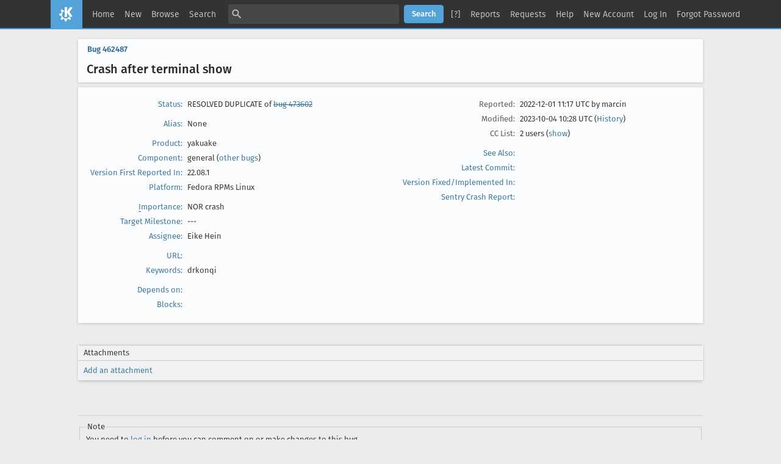

--- FILE ---
content_type: text/html; charset=UTF-8
request_url: https://bugs.kde.org/show_bug.cgi?id=462487
body_size: 7673
content:
<!DOCTYPE html>
<html lang="en">
  <head>
    <title>462487 &ndash; Crash after terminal show</title>

      <meta http-equiv="Content-Type" content="text/html; charset=UTF-8">

<link href="data/assets/fe103e1d07ead6b677654933d23775ce.css?1747334285" rel="stylesheet" type="text/css">



    
<script type="text/javascript" src="data/assets/a7c2f3a028f17a9aa60f56dc9d6e732d.js?1747334285"></script>

    <script type="text/javascript">
    <!--
        YAHOO.namespace('bugzilla');
        YAHOO.util.Event.addListener = function (el, sType, fn, obj, overrideContext) {
               if ( ("onpagehide" in window || YAHOO.env.ua.gecko) && sType === "unload") { sType = "pagehide"; };
               var capture = ((sType == "focusin" || sType == "focusout") && !YAHOO.env.ua.ie) ? true : false;
               return this._addListener(el, this._getType(sType), fn, obj, overrideContext, capture);
         };
        if ( "onpagehide" in window || YAHOO.env.ua.gecko) {
            YAHOO.util.Event._simpleRemove(window, "unload", 
                                           YAHOO.util.Event._unload);
        }
        
        function unhide_language_selector() { 
            YAHOO.util.Dom.removeClass(
                'lang_links_container', 'bz_default_hidden'
            ); 
        } 
        YAHOO.util.Event.onDOMReady(unhide_language_selector);

        
        var BUGZILLA = {
            param: {
                cookiepath: '\/',
                maxusermatches: 5
            },
            constant: {
                COMMENT_COLS: 80
            },
            string: {
                

                attach_desc_required:
                    "You must enter a Description for this attachment.",
                component_required:
                    "You must select a Component for this bug.",
                description_required:
                    "You must enter a Description for this bug.",
                short_desc_required:
                    "You must enter a Summary for this bug.",
                version_required:
                    "You must select a Version for this bug."
            }
              , api_token: ''
        };

    if (history && history.replaceState) {
      if(!document.location.href.match(/show_bug\.cgi/)) {
        history.replaceState( null,
                             "462487 – Crash after terminal show",
                             "show_bug.cgi?id=462487" );
        document.title = "462487 – Crash after terminal show";
      }
      if (document.location.href.match(/show_bug\.cgi\?.*list_id=/)) {
        var href = document.location.href;
        href = href.replace(/[\?&]+list_id=(\d+|cookie)/, '');
        history.replaceState(null, "462487 – Crash after terminal show", href);
      }
    }
    YAHOO.util.Event.onDOMReady(function() {
      initDirtyFieldTracking();

    });
    // -->
    </script>
<script type="text/javascript" src="data/assets/daf5e0fb6826e6a35280e622913f0c4a.js?1747334285"></script>

    

    
    <link rel="search" type="application/opensearchdescription+xml"
                       title="KDE Bugtracking System" href="./search_plugin.cgi">
    <link rel="apple-touch-icon" sizes="180x180" href="https://kde.org/apple-touch-icon.png">
    <link rel="icon" type="image/png" sizes="32x32" href="https://kde.org/favicon-32x32.png">
    <link rel="icon" type="image/png" sizes="16x16" href="https://kde.org/favicon-16x16.png">
    <link rel="mask-icon" href="https://kde.org/safari-pinned-tab.svg" color="#1f99f3">
  </head>

  <body 
        class="bugs-kde-org
                 bz_bug
                 bz_status_RESOLVED
                 bz_product_yakuake
                 bz_component_general
                 bz_bug_462487 yui-skin-sam">

  <div id="header"><div id="banner">
  </div>

    <div id="titles">
      <span id="title">KDE Bugtracking System &ndash; Bug&nbsp;462487</span>

        <span id="subtitle" class="subheader">Crash after terminal show</span>

        <span id="information" class="header_addl_info">Last modified: 2023-10-04 10:28:33 UTC</span>
    </div>


    <div id="common_links"><ul class="links">
  <li><a href="./">Home</a></li>
  <li><span class="separator">| </span><a href="enter_bug.cgi">New</a></li>
  <li><span class="separator">| </span><a href="describecomponents.cgi">Browse</a></li>
  <li><span class="separator">| </span><a href="query.cgi">Search</a></li>

  <li class="form">
    <span class="separator">| </span>
    <form action="buglist.cgi" method="get"
        onsubmit="if (this.quicksearch.value == '')
                  { alert('Please enter one or more search terms first.');
                    return false; } return true;">
    <input type="hidden" id="no_redirect_top" name="no_redirect" value="0">
    <script type="text/javascript">
      if (history && history.replaceState) {
        var no_redirect = document.getElementById("no_redirect_top");
        no_redirect.value = 1;
      }
    </script>
    <input class="txt" type="text" id="quicksearch_top" name="quicksearch" 
           title="Quick Search" value="">
    <input class="btn" type="submit" value="Search" 
           id="find_top"></form>
  <a href="page.cgi?id=quicksearch.html" title="Quicksearch Help">[?]</a></li>

  <li><span class="separator">| </span><a href="report.cgi">Reports</a></li>

  <li>
      <span class="separator">| </span>
        <a href="request.cgi">Requests</a></li>


  <li>
        <span class="separator">| </span>
        <a href="https://bugzilla.readthedocs.org/en/5.0/using/understanding.html" target="_blank">Help</a>
      </li>
    
      <li id="new_account_container_top">
        <span class="separator">| </span>
        <a href="createaccount.cgi">New&nbsp;Account</a>
      </li>

    <li id="mini_login_container_top">
  <span class="separator">| </span>
  <a id="login_link_top" href="show_bug.cgi?id=462487&amp;GoAheadAndLogIn=1"
     onclick="return show_mini_login_form('_top')">Log In</a>

  <form action="show_bug.cgi?id=462487" method="POST"
        class="mini_login bz_default_hidden"
        id="mini_login_top">
    <input id="Bugzilla_login_top" required
           name="Bugzilla_login" class="bz_login"
        type="email" placeholder="Email Address">
    <input class="bz_password" name="Bugzilla_password" type="password"
           id="Bugzilla_password_top" required
           placeholder="Password">
    <input type="hidden" name="Bugzilla_login_token"
           value="">
    <input type="submit" name="GoAheadAndLogIn" value="Log in"
            id="log_in_top">
    <a href="#" onclick="return hide_mini_login_form('_top')">[x]</a>
  </form>
</li>


  <li id="forgot_container_top">
    <span class="separator">| </span>
    <a id="forgot_link_top" href="show_bug.cgi?id=462487&amp;GoAheadAndLogIn=1#forgot"
       onclick="return show_forgot_form('_top')">Forgot Password</a>
    <form action="token.cgi" method="post" id="forgot_form_top"
          class="mini_forgot bz_default_hidden">
      <label for="login_top">Login:</label>
      <input name="loginname" size="20" id="login_top" required
          type="email" placeholder="Your Email Address">
      <input id="forgot_button_top" value="Reset Password" type="submit">
      <input type="hidden" name="a" value="reqpw">
      <input type="hidden" id="token_top" name="token"
             value="1762994314-vbOnd48f51s0nT72QC38UG63RnjhH2PVpuD85XQcw38">
      <a href="#" onclick="return hide_forgot_form('_top')">[x]</a>
    </form>
  </li>
</ul>
    </div>
  </div>

  <div id="bugzilla-body">


<script type="text/javascript">
<!--

//-->
</script>

<form name="changeform" id="changeform" method="post" action="process_bug.cgi">

  <input type="hidden" name="delta_ts" value="2023-10-04 10:28:33">
  <input type="hidden" name="id" value="462487">
  <input type="hidden" name="token" value="1762994314-lPlssKEEeDHEmvWnKzHoEUUT0yNqklB2OUpjqN_jr4M">
<div class="bz_short_desc_container edit_form">
     <a href="show_bug.cgi?id=462487"><b>Bug&nbsp;462487</b></a> <span id="summary_container" class="bz_default_hidden">
      - <span id="short_desc_nonedit_display">Crash after terminal show</span>
     </span>

    <div id="summary_input"><span class="field_label "
    id="field_label_short_desc">


  <a 
      title="The bug summary is a short sentence which succinctly describes what the bug is about."
      class="field_help_link"
      href="page.cgi?id=fields.html#short_desc"
  >Summary:</a>

</span>Crash after terminal show
    </div>
  </div>
  <script type="text/javascript">
    hideEditableField('summary_container',
                      'summary_input',
                      'summary_edit_action',
                      'short_desc',
                      'Crash after terminal show' );
  </script>
  <table class="edit_form">
    <tr>
      
      <td id="bz_show_bug_column_1" class="bz_show_bug_column">     
        <table>
          <tr>
    <th class="field_label">
      <a href="page.cgi?id=fields.html#bug_status">Status</a>:
    </th>
    <td id="bz_field_status">
      <span id="static_bug_status">RESOLVED
          DUPLICATE
            of <a class="bz_bug_link 
          bz_status_RESOLVED  bz_closed"
   title="RESOLVED FIXED - On X11, various applications crash in QXcbBackingStoreImage::flushPixmap when screens change"
   href="show_bug.cgi?id=473602">bug 473602</a>
      </span>
    </td>
  </tr>
<tr>
    <td colspan="2" class="bz_section_spacer"></td>
  </tr>
<tr><th class="field_label "
    id="field_label_alias">


  <a 
      title="A short, unique name assigned to a bug in order to assist with looking it up and referring to it in other places in Bugzilla."
      class="field_help_link"
      href="page.cgi?id=fields.html#alias"
  >Alias:</a>

</th>
    <td>
        None
    </td>
  </tr>
<tr>
    <td colspan="2" class="bz_section_spacer"></td>
  </tr>
<tr><th class="field_label "
    id="field_label_product">


  <a 
      title="Bugs are categorised into Products and Components. Select a Classification to narrow down this list."
      class="field_help_link"
      href="describecomponents.cgi"
  >Product:</a>

</th>
  <td class="field_value "
      id="field_container_product" >yakuake

</td>
    </tr>

    
    <tr class="bz_default_hidden"><th class="field_label "
    id="field_label_classification">


  <a 
      title="Bugs are categorised into Classifications, Products and Components. classifications is the top-level categorisation."
      class="field_help_link"
      href="page.cgi?id=fields.html#classification"
  >Classification:</a>

</th>
  <td class="field_value "
      id="field_container_classification" >Applications

</td>
    </tr>
        
    
    
    <tr><th class="field_label "
    id="field_label_component">


  <a 
      title="Components are second-level categories; each belongs to a particular Product. Select a Product to narrow down this list."
      class="field_help_link"
      href="describecomponents.cgi?product=yakuake"
  >Component:</a>

</th>
  <td class="field_value "
      id="field_container_component" >general

  (<a href="buglist.cgi?component=general&amp;product=yakuake&amp;bug_status=__open__"
      target="_blank">other bugs</a>)
</td>
    </tr>
    <tr><th class="field_label "
    id="field_label_version">


  <a 
      title="The version field defines the version of the software the bug was found in."
      class="field_help_link"
      href="page.cgi?id=fields.html#version"
  >Version First Reported In:</a>

</th>
<td>22.08.1
  </td>
    </tr>
        
    
        
    <tr><th class="field_label "
    id="field_label_rep_platform">


  <a 
      title="The hardware platform the bug was observed on. Note: When searching, selecting the option &quot;All&quot; only finds bugs whose value for this field is literally the word &quot;All&quot;."
      class="field_help_link"
      href="page.cgi?id=fields.html#rep_platform"
  >Platform:</a>

</th>
      <td class="field_value">Fedora RPMs
        Linux
      </td>
    </tr>
          <tr>
    <td colspan="2" class="bz_section_spacer"></td>
  </tr>
          
          <tr>
      <th class="field_label">
        <label  accesskey="i">
          <a href="page.cgi?id=fields.html#importance"><u>I</u>mportance</a></label>:
      </th>
      <td>NOR
       crash
      </td>
    </tr>

      <tr><th class="field_label "
    id="field_label_target_milestone">


  <a 
      title="The Target Milestone field is used to define when the bug is expected to be fixed."
      class="field_help_link"
      href="page.cgi?id=fields.html#target_milestone"
  >Target Milestone:</a>

</th><td>---
  </td>
      </tr>
          
          <tr><th class="field_label "
    id="field_label_assigned_to">


  <a 
      title="The person in charge of resolving the bug."
      class="field_help_link"
      href="page.cgi?id=fields.html#assigned_to"
  >Assignee:</a>

</th>
      <td><span class="vcard"><span class="fn">Eike Hein</span>
</span>
      </td>
    </tr>

    <script type="text/javascript">
      assignToDefaultOnChange(['product', 'component'],
        'hein\x40kde.org',
        '');
    </script>
          <tr>
    <td colspan="2" class="bz_section_spacer"></td>
  </tr>
          <tr><th class="field_label "
    id="field_label_bug_file_loc">


  <a 
      title="Bugs can have a URL associated with them - for example, a pointer to a web site where the problem is seen."
      class="field_help_link"
      href="page.cgi?id=fields.html#bug_file_loc"
  >URL:</a>

</th>
    <td>
      <span id="bz_url_input_area">
      </span>
    </td>
  </tr>


    <tr><th class="field_label "
    id="field_label_keywords">


  <a 
      title="You can add keywords from a defined list to bugs, in order to easily identify and group them."
      class="field_help_link"
      href="describekeywords.cgi"
  >Keywords:</a>

</th>
  <td class="field_value "
      id="field_container_keywords" >drkonqi

</td>
    </tr>
          <tr>
    <td colspan="2" class="bz_section_spacer"></td>
  </tr>

          
<tr><th class="field_label "
    id="field_label_dependson">


  <a 
      title="The bugs listed here must be resolved before this bug can be resolved."
      class="field_help_link"
      href="page.cgi?id=fields.html#dependson"
  >Depends on:</a>

</th>

  <td>
    <span id="dependson_input_area">
    </span>

  </td>
  </tr>
  
  <tr><th class="field_label "
    id="field_label_blocked">


  <a 
      title="This bug must be resolved before the bugs listed in this field can be resolved."
      class="field_help_link"
      href="page.cgi?id=fields.html#blocked"
  >Blocks:</a>

</th>

  <td>
    <span id="blocked_input_area">
    </span>

  </td>
  </tr>
          
        </table>
      </td>
      <td>
        <div class="bz_column_spacer">&nbsp;</div>
      </td>
      
      <td id="bz_show_bug_column_2" class="bz_show_bug_column">
        <table>
        <tr>
    <th class="field_label">
      Reported:
    </th>
    <td>2022-12-01 11:17 UTC by <span class="vcard">marcin
</span>
    </td>
  </tr>
  
  <tr>
    <th class="field_label">
      Modified:
    </th>
    <td>2023-10-04 10:28 UTC
      (<a href="show_activity.cgi?id=462487">History</a>)
    </td>
  
  </tr>
<tr>
      <th class="field_label">
        <label  accesskey="a">
          CC List:
        </label>
      </th>
      <td>2 
          users
          <span id="cc_edit_area_showhide_container" class="bz_default_hidden">
            (<a href="#" id="cc_edit_area_showhide">show</a>)
          </span>
        <div id="cc_edit_area">
          <br>
            <select id="cc" multiple="multiple" size="5" >
                <option value="bernhardu">bernhardu</option>
                <option value="nicolas.fella">nicolas.fella</option>
            </select>
        </div>
          <script type="text/javascript">
            hideEditableField( 'cc_edit_area_showhide_container', 
                               'cc_edit_area', 
                               'cc_edit_area_showhide', 
                               '', 
                               '');  
          </script>
      </td>
    </tr>

<tr>
    <td colspan="2" class="bz_section_spacer"></td>
  </tr>
<tr><th class="field_label "
    id="field_label_see_also">


  <a 
      title="This allows you to refer to bugs in other installations. You can enter a URL to a bug in the 'Add Bug URLs' field to note that that bug is related to this one. You can enter multiple URLs at once by separating them with whitespace. You should normally use this field to refer to bugs in other installations. For bugs in this installation, it is better to use the Depends on and Blocks fields."
      class="field_help_link"
      href="page.cgi?id=fields.html#see_also"
  >See Also:</a>

</th>
  <td class="field_value "
      id="field_container_see_also" >

</td>
    </tr> 
<tr>
      <th class="field_label "
    id="field_label_cf_commitlink">


  <a 
      title="A custom Free Text field in this installation of Bugzilla."
      class="field_help_link"
      href="page.cgi?id=fields.html#cf_commitlink"
  >Latest Commit:</a>

</th>
  <td class="field_value "
      id="field_container_cf_commitlink" >

</td>
    </tr>
    <tr>
      <th class="field_label "
    id="field_label_cf_versionfixedin">


  <a 
      title="A custom Free Text field in this installation of Bugzilla."
      class="field_help_link"
      href="page.cgi?id=fields.html#cf_versionfixedin"
  >Version Fixed/Implemented In:</a>

</th>
  <td class="field_value "
      id="field_container_cf_versionfixedin" >

</td>
    </tr>
    <tr>
      <th class="field_label "
    id="field_label_cf_sentryurl">


  <a 
      title="URL to Sentry Crash Report on crash-reports.kde.org"
      class="field_help_link"
      href="page.cgi?id=fields.html#cf_sentryurl"
  >Sentry Crash Report:</a>

</th>
  <td class="field_value "
      id="field_container_cf_sentryurl" >

</td>
    </tr>
<tr>
    <td colspan="2" class="bz_section_spacer"></td>
  </tr>



        </table>
      </td>
    </tr>
    <tr>
      <td colspan="3">
          <hr id="bz_top_half_spacer">
      </td>
    </tr>
  </table>

  <table id="bz_big_form_parts">
  <tr>
  <td>

    
<script type="text/javascript">
<!--
function toggle_display(link) {
    var table = document.getElementById("attachment_table");
    var view_all = document.getElementById("view_all");
    var hide_obsolete_url_parameter = "&hide_obsolete=1";
    // Store current height for scrolling later
    var originalHeight = table.offsetHeight;
    var rows = YAHOO.util.Dom.getElementsByClassName(
        'bz_tr_obsolete', 'tr', table);

    for (var i = 0; i < rows.length; i++) {
        bz_toggleClass(rows[i], 'bz_default_hidden');
    }

    if (YAHOO.util.Dom.hasClass(rows[0], 'bz_default_hidden')) {
        link.innerHTML = "Show Obsolete";
        view_all.href = view_all.href + hide_obsolete_url_parameter 
    }
    else {
        link.innerHTML = "Hide Obsolete";
        view_all.href = view_all.href.replace(hide_obsolete_url_parameter,"");
    }

    var newHeight = table.offsetHeight;
    // This scrolling makes the window appear to not move at all.
    window.scrollBy(0, newHeight - originalHeight);

    return false;
}
//-->
</script>

<br>
<table id="attachment_table">
  <tr id="a0">
    <th colspan="2" class="left">
      Attachments
    </th>
  </tr>



  <tr class="bz_attach_footer">
    <td colspan="2">
        <a href="attachment.cgi?bugid=462487&amp;action=enter">Add an attachment</a>
    </td>
  </tr>
</table>
<br>
<div id="add_comment" class="bz_section_additional_comments">
      <table>
        <tr>
          <td>
            <fieldset>
              <legend>Note</legend>
              You need to
              <a href="show_bug.cgi?id=462487&amp;GoAheadAndLogIn=1">log in</a>
              before you can comment on or make changes to this bug.
            </fieldset>
          </td>
        </tr> 
      </table>
  </div>
  </td>
  <td>
  </td>
  </tr></table>

  
  <div id="comments"><script src="js/comments.js?1477425084" type="text/javascript">
</script>

<script type="text/javascript">
<!--
  /* Adds the reply text to the 'comment' textarea */
  function replyToComment(id, real_id, name) {
      var prefix = "(In reply to " + name + " from comment #" + id + ")\n";
      var replytext = "";
        /* pre id="comment_name_N" */
        var text_elem = document.getElementById('comment_text_'+id);
        var text = getText(text_elem);
        replytext = prefix + wrapReplyText(text);


      /* <textarea id="comment"> */
      var textarea = document.getElementById('comment');
      if (textarea.value != replytext) {
          textarea.value += replytext;
      }

      textarea.focus();
  } 
//-->
</script>


<!-- This auto-sizes the comments and positions the collapse/expand links 
     to the right. -->
<table class="bz_comment_table">
<tr>
<td>
<div id="c0" class="bz_comment bz_first_comment">

      <div class="bz_first_comment_head">


        <span class="bz_comment_number">
          <a 
             href="show_bug.cgi?id=462487#c0">Description</a>
        </span>

        <span class="bz_comment_user">
          <span class="vcard">marcin
</span>
        </span>

        <span class="bz_comment_user_images">
        </span>

        <span class="bz_comment_time">
          2022-12-01 11:17:42 UTC
        </span>

      </div>




<pre class="bz_comment_text">Application: yakuake (22.08.1)

Qt Version: 5.15.7
Frameworks Version: 5.100.0
Operating System: Linux 6.0.10-200.fc36.x86_64 x86_64
Windowing System: X11
Distribution: Fedora Linux 36 (Thirty Six)
DrKonqi: 5.26.3 [KCrashBackend]

-- Information about the crash:
Invisible text. Just a cursor. Crashed when I tried to open settings.

The crash can be reproduced every time.

-- Backtrace:
Application: Yakuake (yakuake), signal: Segmentation fault

[KCrash Handler]
#4  0x00007fa3c3f57f0d in __memmove_avx_unaligned_erms () from /lib64/libc.so.6
#5  0x00007fa3b1f0c8fa in QXcbBackingStoreImage::flushPixmap(QRegion const&amp;, bool) [clone .part.0] () from /lib64/libQt5XcbQpa.so.5
#6  0x00007fa3b1f0cf19 in QXcbBackingStoreImage::put(unsigned int, QRegion const&amp;, QPoint const&amp;) () from /lib64/libQt5XcbQpa.so.5
#7  0x00007fa3b1f0d869 in QXcbBackingStore::flush(QWindow*, QRegion const&amp;, QPoint const&amp;) () from /lib64/libQt5XcbQpa.so.5
#8  0x00007fa3c4ef1cf5 in QBackingStore::flush(QRegion const&amp;, QWindow*, QPoint const&amp;) () from /lib64/libQt5Gui.so.5
#9  0x00007fa3c55bc517 in QWidgetRepaintManager::flush(QWidget*, QRegion const&amp;, QPlatformTextureList*) () from /lib64/libQt5Widgets.so.5
#10 0x00007fa3c55be0c9 in QWidgetRepaintManager::flush() () from /lib64/libQt5Widgets.so.5
#11 0x00007fa3c55c0118 in QWidgetRepaintManager::paintAndFlush() () from /lib64/libQt5Widgets.so.5
#12 0x00007fa3c55c0992 in QWidgetRepaintManager::sync(QWidget*, QRegion const&amp;) () from /lib64/libQt5Widgets.so.5
#13 0x00007fa3c560e22c in QWidgetWindow::event(QEvent*) () from /lib64/libQt5Widgets.so.5
#14 0x00007fa3c55aed12 in QApplicationPrivate::notify_helper(QObject*, QEvent*) () from /lib64/libQt5Widgets.so.5
#15 0x00007fa3c48a8278 in QCoreApplication::notifyInternal2(QObject*, QEvent*) () from /lib64/libQt5Core.so.5
#16 0x00007fa3c4d6c1a5 in QGuiApplicationPrivate::processExposeEvent(QWindowSystemInterfacePrivate::ExposeEvent*) () from /lib64/libQt5Gui.so.5
#17 0x00007fa3c4d4a02c in QWindowSystemInterface::sendWindowSystemEvents(QFlags&lt;QEventLoop::ProcessEventsFlag&gt;) () from /lib64/libQt5Gui.so.5
#18 0x00007fa3b1f178de in xcbSourceDispatch(_GSource*, int (*)(void*), void*) () from /lib64/libQt5XcbQpa.so.5
#19 0x00007fa3c2526faf in g_main_context_dispatch () from /lib64/libglib-2.0.so.0
#20 0x00007fa3c257c2c8 in g_main_context_iterate.constprop () from /lib64/libglib-2.0.so.0
#21 0x00007fa3c2524940 in g_main_context_iteration () from /lib64/libglib-2.0.so.0
#22 0x00007fa3c48f938a in QEventDispatcherGlib::processEvents(QFlags&lt;QEventLoop::ProcessEventsFlag&gt;) () from /lib64/libQt5Core.so.5
#23 0x00007fa3c48a6cca in QEventLoop::exec(QFlags&lt;QEventLoop::ProcessEventsFlag&gt;) () from /lib64/libQt5Core.so.5
#24 0x00007fa3c573a773 in QMenuPrivate::exec(QPoint const&amp;, QAction*, std::function&lt;QPoint (QSize const&amp;)&gt;) () from /lib64/libQt5Widgets.so.5
#25 0x00007fa3c573a893 in QMenu::exec(QPoint const&amp;, QAction*) () from /lib64/libQt5Widgets.so.5
#26 0x00007fa3c574c865 in QPushButtonPrivate::_q_popupPressed() () from /lib64/libQt5Widgets.so.5
#27 0x00007fa3c48dbdaf in void doActivate&lt;false&gt;(QObject*, int, void**) () from /lib64/libQt5Core.so.5
#28 0x00007fa3c56a3551 in QAbstractButtonPrivate::emitPressed() () from /lib64/libQt5Widgets.so.5
#29 0x00007fa3c56a3ec5 in QAbstractButton::mousePressEvent(QMouseEvent*) () from /lib64/libQt5Widgets.so.5
#30 0x00007fa3c55f1818 in QWidget::event(QEvent*) () from /lib64/libQt5Widgets.so.5
#31 0x00007fa3c55aed12 in QApplicationPrivate::notify_helper(QObject*, QEvent*) () from /lib64/libQt5Widgets.so.5
#32 0x00007fa3c55b7382 in QApplication::notify(QObject*, QEvent*) () from /lib64/libQt5Widgets.so.5
#33 0x00007fa3c48a8278 in QCoreApplication::notifyInternal2(QObject*, QEvent*) () from /lib64/libQt5Core.so.5
#34 0x00007fa3c55b5482 in QApplicationPrivate::sendMouseEvent(QWidget*, QMouseEvent*, QWidget*, QWidget*, QWidget**, QPointer&lt;QWidget&gt;&amp;, bool, bool) () from /lib64/libQt5Widgets.so.5
#35 0x00007fa3c560ab7c in QWidgetWindow::handleMouseEvent(QMouseEvent*) () from /lib64/libQt5Widgets.so.5
#36 0x00007fa3c560df40 in QWidgetWindow::event(QEvent*) () from /lib64/libQt5Widgets.so.5
#37 0x00007fa3c55aed12 in QApplicationPrivate::notify_helper(QObject*, QEvent*) () from /lib64/libQt5Widgets.so.5
#38 0x00007fa3c48a8278 in QCoreApplication::notifyInternal2(QObject*, QEvent*) () from /lib64/libQt5Core.so.5
#39 0x00007fa3c4d6ae7d in QGuiApplicationPrivate::processMouseEvent(QWindowSystemInterfacePrivate::MouseEvent*) () from /lib64/libQt5Gui.so.5
#40 0x00007fa3c4d4a02c in QWindowSystemInterface::sendWindowSystemEvents(QFlags&lt;QEventLoop::ProcessEventsFlag&gt;) () from /lib64/libQt5Gui.so.5
#41 0x00007fa3b1f178de in xcbSourceDispatch(_GSource*, int (*)(void*), void*) () from /lib64/libQt5XcbQpa.so.5
#42 0x00007fa3c2526faf in g_main_context_dispatch () from /lib64/libglib-2.0.so.0
#43 0x00007fa3c257c2c8 in g_main_context_iterate.constprop () from /lib64/libglib-2.0.so.0
#44 0x00007fa3c2524940 in g_main_context_iteration () from /lib64/libglib-2.0.so.0
#45 0x00007fa3c48f938a in QEventDispatcherGlib::processEvents(QFlags&lt;QEventLoop::ProcessEventsFlag&gt;) () from /lib64/libQt5Core.so.5
#46 0x00007fa3c48a6cca in QEventLoop::exec(QFlags&lt;QEventLoop::ProcessEventsFlag&gt;) () from /lib64/libQt5Core.so.5
#47 0x00007fa3c48aed92 in QCoreApplication::exec() () from /lib64/libQt5Core.so.5
#48 0x000055fc64d8c766 in main ()
[Inferior 1 (process 3796) detached]

Reported using DrKonqi</pre>
    </div>

    <div id="c1" class="bz_comment">

      <div class="bz_comment_head">


        <span class="bz_comment_number">
          <a 
             href="show_bug.cgi?id=462487#c1">Comment 1</a>
        </span>

        <span class="bz_comment_user">
          <span class="vcard"><span class="fn">Bernhard Übelacker</span>
</span>
        </span>

        <span class="bz_comment_user_images">
        </span>

        <span class="bz_comment_time">
          2022-12-12 23:50:30 UTC
        </span>

      </div>




<pre class="bz_comment_text">Backtrace looks similar to <a class="bz_bug_link 
          bz_status_RESOLVED  bz_closed"
   title="RESOLVED DUPLICATE - konsole (or other applications) crash at disabling second screen"
   href="show_bug.cgi?id=461723">bug #461723</a>.</pre>
    </div>

    <div id="c2" class="bz_comment">

      <div class="bz_comment_head">


        <span class="bz_comment_number">
          <a 
             href="show_bug.cgi?id=462487#c2">Comment 2</a>
        </span>

        <span class="bz_comment_user">
          <span class="vcard"><span class="fn">Nicolas Fella</span>
</span>
        </span>

        <span class="bz_comment_user_images">
        </span>

        <span class="bz_comment_time">
          2023-08-15 13:38:20 UTC
        </span>

      </div>




<pre class="bz_comment_text">

*** This bug has been marked as a duplicate of <a class="bz_bug_link 
          bz_status_RESOLVED  bz_closed"
   title="RESOLVED DUPLICATE - konsole (or other applications) crash at disabling second screen"
   href="show_bug.cgi?id=461723">bug 461723</a> ***</pre>
    </div>

    <div id="c3" class="bz_comment">

      <div class="bz_comment_head">


        <span class="bz_comment_number">
          <a 
             href="show_bug.cgi?id=462487#c3">Comment 3</a>
        </span>

        <span class="bz_comment_user">
          <span class="vcard"><span class="fn">Nicolas Fella</span>
</span>
        </span>

        <span class="bz_comment_user_images">
        </span>

        <span class="bz_comment_time">
          2023-10-04 10:28:33 UTC
        </span>

      </div>




<pre class="bz_comment_text">

*** This bug has been marked as a duplicate of <a class="bz_bug_link 
          bz_status_RESOLVED  bz_closed"
   title="RESOLVED FIXED - On X11, various applications crash in QXcbBackingStoreImage::flushPixmap when screens change"
   href="show_bug.cgi?id=473602">bug 473602</a> ***</pre>
    </div>


  

</td>
<td>
</td>
</tr></table>
  </div>
        

</form>

<hr>
<ul class="related_actions">
    <li><a href="show_bug.cgi?format=multiple&amp;id=462487">Format For Printing</a></li>
    <li>&nbsp;-&nbsp;<a href="show_bug.cgi?ctype=xml&amp;id=462487">XML</a></li>
    <li>&nbsp;-&nbsp;<a href="enter_bug.cgi?cloned_bug_id=462487">Clone This Bug</a></li>
    
    <li>&nbsp;-&nbsp;<a href="#">Top of page </a></li>
    </ul>

<br>
</div>

    <div id="footer">
      <div class="intro"></div>
<ul id="useful-links">
  <li id="links-actions"><ul class="links">
  <li><a href="./">Home</a></li>
  <li><span class="separator">| </span><a href="enter_bug.cgi">New</a></li>
  <li><span class="separator">| </span><a href="describecomponents.cgi">Browse</a></li>
  <li><span class="separator">| </span><a href="query.cgi">Search</a></li>

  <li class="form">
    <span class="separator">| </span>
    <form action="buglist.cgi" method="get"
        onsubmit="if (this.quicksearch.value == '')
                  { alert('Please enter one or more search terms first.');
                    return false; } return true;">
    <input type="hidden" id="no_redirect_bottom" name="no_redirect" value="0">
    <script type="text/javascript">
      if (history && history.replaceState) {
        var no_redirect = document.getElementById("no_redirect_bottom");
        no_redirect.value = 1;
      }
    </script>
    <input class="txt" type="text" id="quicksearch_bottom" name="quicksearch" 
           title="Quick Search" value="">
    <input class="btn" type="submit" value="Search" 
           id="find_bottom"></form>
  <a href="page.cgi?id=quicksearch.html" title="Quicksearch Help">[?]</a></li>

  <li><span class="separator">| </span><a href="report.cgi">Reports</a></li>

  <li>
      <span class="separator">| </span>
        <a href="request.cgi">Requests</a></li>


  <li>
        <span class="separator">| </span>
        <a href="https://bugzilla.readthedocs.org/en/5.0/using/understanding.html" target="_blank">Help</a>
      </li>
    
      <li id="new_account_container_bottom">
        <span class="separator">| </span>
        <a href="createaccount.cgi">New&nbsp;Account</a>
      </li>

    <li id="mini_login_container_bottom">
  <span class="separator">| </span>
  <a id="login_link_bottom" href="show_bug.cgi?id=462487&amp;GoAheadAndLogIn=1"
     onclick="return show_mini_login_form('_bottom')">Log In</a>

  <form action="show_bug.cgi?id=462487" method="POST"
        class="mini_login bz_default_hidden"
        id="mini_login_bottom">
    <input id="Bugzilla_login_bottom" required
           name="Bugzilla_login" class="bz_login"
        type="email" placeholder="Email Address">
    <input class="bz_password" name="Bugzilla_password" type="password"
           id="Bugzilla_password_bottom" required
           placeholder="Password">
    <input type="hidden" name="Bugzilla_login_token"
           value="">
    <input type="submit" name="GoAheadAndLogIn" value="Log in"
            id="log_in_bottom">
    <a href="#" onclick="return hide_mini_login_form('_bottom')">[x]</a>
  </form>
</li>


  <li id="forgot_container_bottom">
    <span class="separator">| </span>
    <a id="forgot_link_bottom" href="show_bug.cgi?id=462487&amp;GoAheadAndLogIn=1#forgot"
       onclick="return show_forgot_form('_bottom')">Forgot Password</a>
    <form action="token.cgi" method="post" id="forgot_form_bottom"
          class="mini_forgot bz_default_hidden">
      <label for="login_bottom">Login:</label>
      <input name="loginname" size="20" id="login_bottom" required
          type="email" placeholder="Your Email Address">
      <input id="forgot_button_bottom" value="Reset Password" type="submit">
      <input type="hidden" name="a" value="reqpw">
      <input type="hidden" id="token_bottom" name="token"
             value="1762994314-vbOnd48f51s0nT72QC38UG63RnjhH2PVpuD85XQcw38">
      <a href="#" onclick="return hide_forgot_form('_bottom')">[x]</a>
    </form>
  </li>
</ul>
  </li>

  




  
</ul>

      <div class="outro"></div>
    </div>

  </body>
</html>